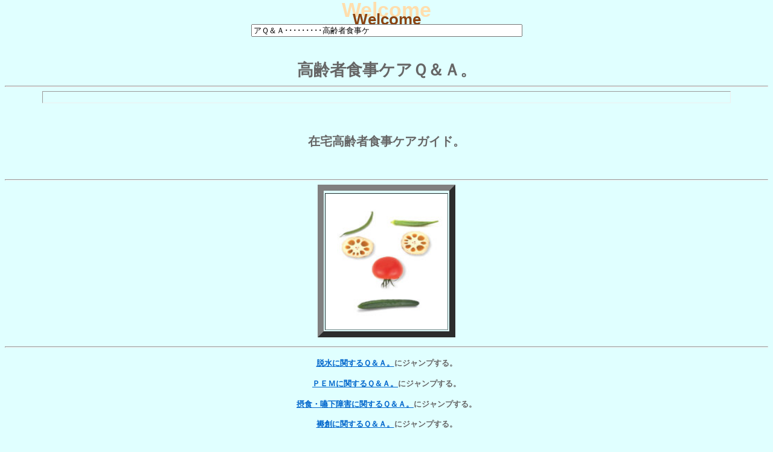

--- FILE ---
content_type: text/html
request_url: http://www2q.biglobe.ne.jp/~kazu920/saitaku.htm
body_size: 2439
content:

<HTML>
<HEAD>
<BODY BGCOLOR="#e0ffff">


<TITLE>�E���E�o�d�l�E�ېH�E������Q�E�ݑ��ҐH���P�A�E�p���`</TITLE>

<SCRIPT language="JavaScript">
<!--
/*����郁�b�Z�[�W*/
msg="��������ҐH���P�A�p���`�����";
count=0;
function scrollmsg(){
  clearTimeout(timerID);
  window.status=msg;
  document.form1.text1.value=msg;
  msg=msg.substring(1,msg.length)+msg.substring(0,1);
  timerID=setTimeout("scrollmsg()",180);
}



//-->
</SCRIPT>
<STYLE TYPE="text/css">
<!--
BODY  {background-color:#e0ffff;
       font-size:10pt;
       color:#666666;
       line-height:120%;}
.DATE {background-color:#cc6633;
       font-size:14pt;
       color:#ffffff;
       font-weight:bold;
       line-height:120%;
       font-family:"Comic Sans MS",Arial;}
.TITLE{font-size:18pt;
       color:#000000;
       font-weight:bold;
        line-height:120%;}
-->
</STYLE>
</HEAD>

<BODY BGCOLOR="ffffff"ALINK="#ff6600"LINK="#0066cc"VLINK="#999999"
onload="timerID=setTimeout('scrollmsg()',120)">


<CENTER>
<SPAN STYLE="font-size:34px; color:navajowhite;
font-family:Arial,Helvetica,Geneva; font-weight:bold;">Welcome</SPAN>
<BR>
<SPAN STYLE="font-size:26px; color:saddlebrown; font-family:Arial,Helvetica;
font-weight:bold; margin:-30px;">Welcome</SPAN><BR>

<FORM NAME="form1"><INPUT TYPE="text"NAME="text1"SIZE="54"></FORM>
<BR>


<CENTER>
<H1>
����ҐH���P�A�p���`�B</H1></CENTER>
<HR>
<HR WIDTH="90%"SIZE="20">
<BR><BR>
<H2>�ݑ��ҐH���P�A�K�C�h�B</H2>
<BR><BR>
<HR>

<CENTER>
<TABLE BORDER=10>
<TR>
<TR>
<TD><IMG SRC="saitaku.jpg"WIDTH="200"></TD>
</TR>
</TABLE>
</CENTER>



<H3></H3>

<HR>
<CENTER><H4><A HREF="saitaku01.htm#KEYWORD">�E���Ɋւ���p���`�B</A>��<BLINK>�W�����v</BLINK>����B</CENTER></H4><P>
<CENTER><H4><A HREF="saitaku02.htm#KEYWORD">�o�d�l�Ɋւ���p���`�B</A>��<BLINK>�W�����v</BLINK>����B</CENTER></H4><P>
<CENTER><H4><A HREF="saitaku03.htm#KEYWORD">�ېH�E������Q�Ɋւ���p���`�B</A>��<BLINK>�W�����v</BLINK>����B</CENTER></H4><P>
<CENTER><H4><A HREF="saitaku04.htm#KEYWORD">��n�Ɋւ���p���`�B</A>��<BLINK>�W�����v</BLINK>����B</CENTER></H4><P>



<HR>
</CENTER>
<H4><A HREF="main.htm#KEYWORD">�z�[���B</A>��<BLINK>�߂�</BLINK>�B</CENTER></H4><P>


</H4>
<BR><BR><BR>
<HR>
<HR WIDTH="90%"SIZE="20">
<BR><BR><BR>
<CENTER><H5><CENTER>�����̃t���[�����ɂ����������\������Ă���ꍇ�́A<BR>�g�p���Ȃ��ŉ������B</CENTER>
</H5>
<A HREF="index.htm"TARGET="main"><IMG SRC="home5.gif"></A><H5>�s�n�o�ɖ߂�</H5></CENTER>
<BR><BR><BR>

